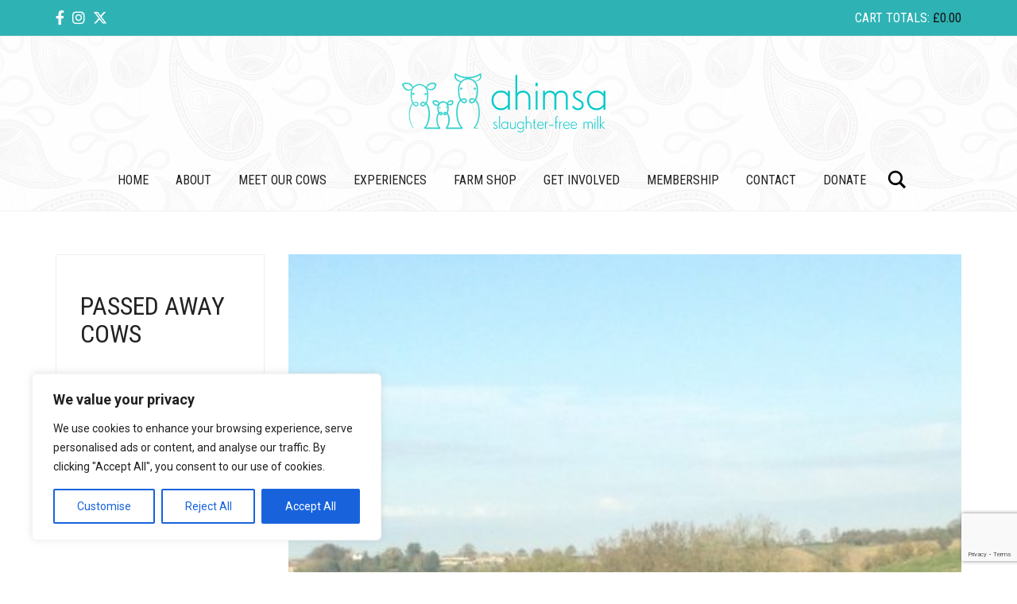

--- FILE ---
content_type: text/html; charset=utf-8
request_url: https://www.google.com/recaptcha/api2/anchor?ar=1&k=6Ld5foEUAAAAACq3m5ecEnDr0ebkkSFM_dg1fh7I&co=aHR0cHM6Ly93d3cuYWhpbXNhbWlsay5vcmc6NDQz&hl=en&v=PoyoqOPhxBO7pBk68S4YbpHZ&size=invisible&anchor-ms=20000&execute-ms=30000&cb=nfajo27neg3y
body_size: 48715
content:
<!DOCTYPE HTML><html dir="ltr" lang="en"><head><meta http-equiv="Content-Type" content="text/html; charset=UTF-8">
<meta http-equiv="X-UA-Compatible" content="IE=edge">
<title>reCAPTCHA</title>
<style type="text/css">
/* cyrillic-ext */
@font-face {
  font-family: 'Roboto';
  font-style: normal;
  font-weight: 400;
  font-stretch: 100%;
  src: url(//fonts.gstatic.com/s/roboto/v48/KFO7CnqEu92Fr1ME7kSn66aGLdTylUAMa3GUBHMdazTgWw.woff2) format('woff2');
  unicode-range: U+0460-052F, U+1C80-1C8A, U+20B4, U+2DE0-2DFF, U+A640-A69F, U+FE2E-FE2F;
}
/* cyrillic */
@font-face {
  font-family: 'Roboto';
  font-style: normal;
  font-weight: 400;
  font-stretch: 100%;
  src: url(//fonts.gstatic.com/s/roboto/v48/KFO7CnqEu92Fr1ME7kSn66aGLdTylUAMa3iUBHMdazTgWw.woff2) format('woff2');
  unicode-range: U+0301, U+0400-045F, U+0490-0491, U+04B0-04B1, U+2116;
}
/* greek-ext */
@font-face {
  font-family: 'Roboto';
  font-style: normal;
  font-weight: 400;
  font-stretch: 100%;
  src: url(//fonts.gstatic.com/s/roboto/v48/KFO7CnqEu92Fr1ME7kSn66aGLdTylUAMa3CUBHMdazTgWw.woff2) format('woff2');
  unicode-range: U+1F00-1FFF;
}
/* greek */
@font-face {
  font-family: 'Roboto';
  font-style: normal;
  font-weight: 400;
  font-stretch: 100%;
  src: url(//fonts.gstatic.com/s/roboto/v48/KFO7CnqEu92Fr1ME7kSn66aGLdTylUAMa3-UBHMdazTgWw.woff2) format('woff2');
  unicode-range: U+0370-0377, U+037A-037F, U+0384-038A, U+038C, U+038E-03A1, U+03A3-03FF;
}
/* math */
@font-face {
  font-family: 'Roboto';
  font-style: normal;
  font-weight: 400;
  font-stretch: 100%;
  src: url(//fonts.gstatic.com/s/roboto/v48/KFO7CnqEu92Fr1ME7kSn66aGLdTylUAMawCUBHMdazTgWw.woff2) format('woff2');
  unicode-range: U+0302-0303, U+0305, U+0307-0308, U+0310, U+0312, U+0315, U+031A, U+0326-0327, U+032C, U+032F-0330, U+0332-0333, U+0338, U+033A, U+0346, U+034D, U+0391-03A1, U+03A3-03A9, U+03B1-03C9, U+03D1, U+03D5-03D6, U+03F0-03F1, U+03F4-03F5, U+2016-2017, U+2034-2038, U+203C, U+2040, U+2043, U+2047, U+2050, U+2057, U+205F, U+2070-2071, U+2074-208E, U+2090-209C, U+20D0-20DC, U+20E1, U+20E5-20EF, U+2100-2112, U+2114-2115, U+2117-2121, U+2123-214F, U+2190, U+2192, U+2194-21AE, U+21B0-21E5, U+21F1-21F2, U+21F4-2211, U+2213-2214, U+2216-22FF, U+2308-230B, U+2310, U+2319, U+231C-2321, U+2336-237A, U+237C, U+2395, U+239B-23B7, U+23D0, U+23DC-23E1, U+2474-2475, U+25AF, U+25B3, U+25B7, U+25BD, U+25C1, U+25CA, U+25CC, U+25FB, U+266D-266F, U+27C0-27FF, U+2900-2AFF, U+2B0E-2B11, U+2B30-2B4C, U+2BFE, U+3030, U+FF5B, U+FF5D, U+1D400-1D7FF, U+1EE00-1EEFF;
}
/* symbols */
@font-face {
  font-family: 'Roboto';
  font-style: normal;
  font-weight: 400;
  font-stretch: 100%;
  src: url(//fonts.gstatic.com/s/roboto/v48/KFO7CnqEu92Fr1ME7kSn66aGLdTylUAMaxKUBHMdazTgWw.woff2) format('woff2');
  unicode-range: U+0001-000C, U+000E-001F, U+007F-009F, U+20DD-20E0, U+20E2-20E4, U+2150-218F, U+2190, U+2192, U+2194-2199, U+21AF, U+21E6-21F0, U+21F3, U+2218-2219, U+2299, U+22C4-22C6, U+2300-243F, U+2440-244A, U+2460-24FF, U+25A0-27BF, U+2800-28FF, U+2921-2922, U+2981, U+29BF, U+29EB, U+2B00-2BFF, U+4DC0-4DFF, U+FFF9-FFFB, U+10140-1018E, U+10190-1019C, U+101A0, U+101D0-101FD, U+102E0-102FB, U+10E60-10E7E, U+1D2C0-1D2D3, U+1D2E0-1D37F, U+1F000-1F0FF, U+1F100-1F1AD, U+1F1E6-1F1FF, U+1F30D-1F30F, U+1F315, U+1F31C, U+1F31E, U+1F320-1F32C, U+1F336, U+1F378, U+1F37D, U+1F382, U+1F393-1F39F, U+1F3A7-1F3A8, U+1F3AC-1F3AF, U+1F3C2, U+1F3C4-1F3C6, U+1F3CA-1F3CE, U+1F3D4-1F3E0, U+1F3ED, U+1F3F1-1F3F3, U+1F3F5-1F3F7, U+1F408, U+1F415, U+1F41F, U+1F426, U+1F43F, U+1F441-1F442, U+1F444, U+1F446-1F449, U+1F44C-1F44E, U+1F453, U+1F46A, U+1F47D, U+1F4A3, U+1F4B0, U+1F4B3, U+1F4B9, U+1F4BB, U+1F4BF, U+1F4C8-1F4CB, U+1F4D6, U+1F4DA, U+1F4DF, U+1F4E3-1F4E6, U+1F4EA-1F4ED, U+1F4F7, U+1F4F9-1F4FB, U+1F4FD-1F4FE, U+1F503, U+1F507-1F50B, U+1F50D, U+1F512-1F513, U+1F53E-1F54A, U+1F54F-1F5FA, U+1F610, U+1F650-1F67F, U+1F687, U+1F68D, U+1F691, U+1F694, U+1F698, U+1F6AD, U+1F6B2, U+1F6B9-1F6BA, U+1F6BC, U+1F6C6-1F6CF, U+1F6D3-1F6D7, U+1F6E0-1F6EA, U+1F6F0-1F6F3, U+1F6F7-1F6FC, U+1F700-1F7FF, U+1F800-1F80B, U+1F810-1F847, U+1F850-1F859, U+1F860-1F887, U+1F890-1F8AD, U+1F8B0-1F8BB, U+1F8C0-1F8C1, U+1F900-1F90B, U+1F93B, U+1F946, U+1F984, U+1F996, U+1F9E9, U+1FA00-1FA6F, U+1FA70-1FA7C, U+1FA80-1FA89, U+1FA8F-1FAC6, U+1FACE-1FADC, U+1FADF-1FAE9, U+1FAF0-1FAF8, U+1FB00-1FBFF;
}
/* vietnamese */
@font-face {
  font-family: 'Roboto';
  font-style: normal;
  font-weight: 400;
  font-stretch: 100%;
  src: url(//fonts.gstatic.com/s/roboto/v48/KFO7CnqEu92Fr1ME7kSn66aGLdTylUAMa3OUBHMdazTgWw.woff2) format('woff2');
  unicode-range: U+0102-0103, U+0110-0111, U+0128-0129, U+0168-0169, U+01A0-01A1, U+01AF-01B0, U+0300-0301, U+0303-0304, U+0308-0309, U+0323, U+0329, U+1EA0-1EF9, U+20AB;
}
/* latin-ext */
@font-face {
  font-family: 'Roboto';
  font-style: normal;
  font-weight: 400;
  font-stretch: 100%;
  src: url(//fonts.gstatic.com/s/roboto/v48/KFO7CnqEu92Fr1ME7kSn66aGLdTylUAMa3KUBHMdazTgWw.woff2) format('woff2');
  unicode-range: U+0100-02BA, U+02BD-02C5, U+02C7-02CC, U+02CE-02D7, U+02DD-02FF, U+0304, U+0308, U+0329, U+1D00-1DBF, U+1E00-1E9F, U+1EF2-1EFF, U+2020, U+20A0-20AB, U+20AD-20C0, U+2113, U+2C60-2C7F, U+A720-A7FF;
}
/* latin */
@font-face {
  font-family: 'Roboto';
  font-style: normal;
  font-weight: 400;
  font-stretch: 100%;
  src: url(//fonts.gstatic.com/s/roboto/v48/KFO7CnqEu92Fr1ME7kSn66aGLdTylUAMa3yUBHMdazQ.woff2) format('woff2');
  unicode-range: U+0000-00FF, U+0131, U+0152-0153, U+02BB-02BC, U+02C6, U+02DA, U+02DC, U+0304, U+0308, U+0329, U+2000-206F, U+20AC, U+2122, U+2191, U+2193, U+2212, U+2215, U+FEFF, U+FFFD;
}
/* cyrillic-ext */
@font-face {
  font-family: 'Roboto';
  font-style: normal;
  font-weight: 500;
  font-stretch: 100%;
  src: url(//fonts.gstatic.com/s/roboto/v48/KFO7CnqEu92Fr1ME7kSn66aGLdTylUAMa3GUBHMdazTgWw.woff2) format('woff2');
  unicode-range: U+0460-052F, U+1C80-1C8A, U+20B4, U+2DE0-2DFF, U+A640-A69F, U+FE2E-FE2F;
}
/* cyrillic */
@font-face {
  font-family: 'Roboto';
  font-style: normal;
  font-weight: 500;
  font-stretch: 100%;
  src: url(//fonts.gstatic.com/s/roboto/v48/KFO7CnqEu92Fr1ME7kSn66aGLdTylUAMa3iUBHMdazTgWw.woff2) format('woff2');
  unicode-range: U+0301, U+0400-045F, U+0490-0491, U+04B0-04B1, U+2116;
}
/* greek-ext */
@font-face {
  font-family: 'Roboto';
  font-style: normal;
  font-weight: 500;
  font-stretch: 100%;
  src: url(//fonts.gstatic.com/s/roboto/v48/KFO7CnqEu92Fr1ME7kSn66aGLdTylUAMa3CUBHMdazTgWw.woff2) format('woff2');
  unicode-range: U+1F00-1FFF;
}
/* greek */
@font-face {
  font-family: 'Roboto';
  font-style: normal;
  font-weight: 500;
  font-stretch: 100%;
  src: url(//fonts.gstatic.com/s/roboto/v48/KFO7CnqEu92Fr1ME7kSn66aGLdTylUAMa3-UBHMdazTgWw.woff2) format('woff2');
  unicode-range: U+0370-0377, U+037A-037F, U+0384-038A, U+038C, U+038E-03A1, U+03A3-03FF;
}
/* math */
@font-face {
  font-family: 'Roboto';
  font-style: normal;
  font-weight: 500;
  font-stretch: 100%;
  src: url(//fonts.gstatic.com/s/roboto/v48/KFO7CnqEu92Fr1ME7kSn66aGLdTylUAMawCUBHMdazTgWw.woff2) format('woff2');
  unicode-range: U+0302-0303, U+0305, U+0307-0308, U+0310, U+0312, U+0315, U+031A, U+0326-0327, U+032C, U+032F-0330, U+0332-0333, U+0338, U+033A, U+0346, U+034D, U+0391-03A1, U+03A3-03A9, U+03B1-03C9, U+03D1, U+03D5-03D6, U+03F0-03F1, U+03F4-03F5, U+2016-2017, U+2034-2038, U+203C, U+2040, U+2043, U+2047, U+2050, U+2057, U+205F, U+2070-2071, U+2074-208E, U+2090-209C, U+20D0-20DC, U+20E1, U+20E5-20EF, U+2100-2112, U+2114-2115, U+2117-2121, U+2123-214F, U+2190, U+2192, U+2194-21AE, U+21B0-21E5, U+21F1-21F2, U+21F4-2211, U+2213-2214, U+2216-22FF, U+2308-230B, U+2310, U+2319, U+231C-2321, U+2336-237A, U+237C, U+2395, U+239B-23B7, U+23D0, U+23DC-23E1, U+2474-2475, U+25AF, U+25B3, U+25B7, U+25BD, U+25C1, U+25CA, U+25CC, U+25FB, U+266D-266F, U+27C0-27FF, U+2900-2AFF, U+2B0E-2B11, U+2B30-2B4C, U+2BFE, U+3030, U+FF5B, U+FF5D, U+1D400-1D7FF, U+1EE00-1EEFF;
}
/* symbols */
@font-face {
  font-family: 'Roboto';
  font-style: normal;
  font-weight: 500;
  font-stretch: 100%;
  src: url(//fonts.gstatic.com/s/roboto/v48/KFO7CnqEu92Fr1ME7kSn66aGLdTylUAMaxKUBHMdazTgWw.woff2) format('woff2');
  unicode-range: U+0001-000C, U+000E-001F, U+007F-009F, U+20DD-20E0, U+20E2-20E4, U+2150-218F, U+2190, U+2192, U+2194-2199, U+21AF, U+21E6-21F0, U+21F3, U+2218-2219, U+2299, U+22C4-22C6, U+2300-243F, U+2440-244A, U+2460-24FF, U+25A0-27BF, U+2800-28FF, U+2921-2922, U+2981, U+29BF, U+29EB, U+2B00-2BFF, U+4DC0-4DFF, U+FFF9-FFFB, U+10140-1018E, U+10190-1019C, U+101A0, U+101D0-101FD, U+102E0-102FB, U+10E60-10E7E, U+1D2C0-1D2D3, U+1D2E0-1D37F, U+1F000-1F0FF, U+1F100-1F1AD, U+1F1E6-1F1FF, U+1F30D-1F30F, U+1F315, U+1F31C, U+1F31E, U+1F320-1F32C, U+1F336, U+1F378, U+1F37D, U+1F382, U+1F393-1F39F, U+1F3A7-1F3A8, U+1F3AC-1F3AF, U+1F3C2, U+1F3C4-1F3C6, U+1F3CA-1F3CE, U+1F3D4-1F3E0, U+1F3ED, U+1F3F1-1F3F3, U+1F3F5-1F3F7, U+1F408, U+1F415, U+1F41F, U+1F426, U+1F43F, U+1F441-1F442, U+1F444, U+1F446-1F449, U+1F44C-1F44E, U+1F453, U+1F46A, U+1F47D, U+1F4A3, U+1F4B0, U+1F4B3, U+1F4B9, U+1F4BB, U+1F4BF, U+1F4C8-1F4CB, U+1F4D6, U+1F4DA, U+1F4DF, U+1F4E3-1F4E6, U+1F4EA-1F4ED, U+1F4F7, U+1F4F9-1F4FB, U+1F4FD-1F4FE, U+1F503, U+1F507-1F50B, U+1F50D, U+1F512-1F513, U+1F53E-1F54A, U+1F54F-1F5FA, U+1F610, U+1F650-1F67F, U+1F687, U+1F68D, U+1F691, U+1F694, U+1F698, U+1F6AD, U+1F6B2, U+1F6B9-1F6BA, U+1F6BC, U+1F6C6-1F6CF, U+1F6D3-1F6D7, U+1F6E0-1F6EA, U+1F6F0-1F6F3, U+1F6F7-1F6FC, U+1F700-1F7FF, U+1F800-1F80B, U+1F810-1F847, U+1F850-1F859, U+1F860-1F887, U+1F890-1F8AD, U+1F8B0-1F8BB, U+1F8C0-1F8C1, U+1F900-1F90B, U+1F93B, U+1F946, U+1F984, U+1F996, U+1F9E9, U+1FA00-1FA6F, U+1FA70-1FA7C, U+1FA80-1FA89, U+1FA8F-1FAC6, U+1FACE-1FADC, U+1FADF-1FAE9, U+1FAF0-1FAF8, U+1FB00-1FBFF;
}
/* vietnamese */
@font-face {
  font-family: 'Roboto';
  font-style: normal;
  font-weight: 500;
  font-stretch: 100%;
  src: url(//fonts.gstatic.com/s/roboto/v48/KFO7CnqEu92Fr1ME7kSn66aGLdTylUAMa3OUBHMdazTgWw.woff2) format('woff2');
  unicode-range: U+0102-0103, U+0110-0111, U+0128-0129, U+0168-0169, U+01A0-01A1, U+01AF-01B0, U+0300-0301, U+0303-0304, U+0308-0309, U+0323, U+0329, U+1EA0-1EF9, U+20AB;
}
/* latin-ext */
@font-face {
  font-family: 'Roboto';
  font-style: normal;
  font-weight: 500;
  font-stretch: 100%;
  src: url(//fonts.gstatic.com/s/roboto/v48/KFO7CnqEu92Fr1ME7kSn66aGLdTylUAMa3KUBHMdazTgWw.woff2) format('woff2');
  unicode-range: U+0100-02BA, U+02BD-02C5, U+02C7-02CC, U+02CE-02D7, U+02DD-02FF, U+0304, U+0308, U+0329, U+1D00-1DBF, U+1E00-1E9F, U+1EF2-1EFF, U+2020, U+20A0-20AB, U+20AD-20C0, U+2113, U+2C60-2C7F, U+A720-A7FF;
}
/* latin */
@font-face {
  font-family: 'Roboto';
  font-style: normal;
  font-weight: 500;
  font-stretch: 100%;
  src: url(//fonts.gstatic.com/s/roboto/v48/KFO7CnqEu92Fr1ME7kSn66aGLdTylUAMa3yUBHMdazQ.woff2) format('woff2');
  unicode-range: U+0000-00FF, U+0131, U+0152-0153, U+02BB-02BC, U+02C6, U+02DA, U+02DC, U+0304, U+0308, U+0329, U+2000-206F, U+20AC, U+2122, U+2191, U+2193, U+2212, U+2215, U+FEFF, U+FFFD;
}
/* cyrillic-ext */
@font-face {
  font-family: 'Roboto';
  font-style: normal;
  font-weight: 900;
  font-stretch: 100%;
  src: url(//fonts.gstatic.com/s/roboto/v48/KFO7CnqEu92Fr1ME7kSn66aGLdTylUAMa3GUBHMdazTgWw.woff2) format('woff2');
  unicode-range: U+0460-052F, U+1C80-1C8A, U+20B4, U+2DE0-2DFF, U+A640-A69F, U+FE2E-FE2F;
}
/* cyrillic */
@font-face {
  font-family: 'Roboto';
  font-style: normal;
  font-weight: 900;
  font-stretch: 100%;
  src: url(//fonts.gstatic.com/s/roboto/v48/KFO7CnqEu92Fr1ME7kSn66aGLdTylUAMa3iUBHMdazTgWw.woff2) format('woff2');
  unicode-range: U+0301, U+0400-045F, U+0490-0491, U+04B0-04B1, U+2116;
}
/* greek-ext */
@font-face {
  font-family: 'Roboto';
  font-style: normal;
  font-weight: 900;
  font-stretch: 100%;
  src: url(//fonts.gstatic.com/s/roboto/v48/KFO7CnqEu92Fr1ME7kSn66aGLdTylUAMa3CUBHMdazTgWw.woff2) format('woff2');
  unicode-range: U+1F00-1FFF;
}
/* greek */
@font-face {
  font-family: 'Roboto';
  font-style: normal;
  font-weight: 900;
  font-stretch: 100%;
  src: url(//fonts.gstatic.com/s/roboto/v48/KFO7CnqEu92Fr1ME7kSn66aGLdTylUAMa3-UBHMdazTgWw.woff2) format('woff2');
  unicode-range: U+0370-0377, U+037A-037F, U+0384-038A, U+038C, U+038E-03A1, U+03A3-03FF;
}
/* math */
@font-face {
  font-family: 'Roboto';
  font-style: normal;
  font-weight: 900;
  font-stretch: 100%;
  src: url(//fonts.gstatic.com/s/roboto/v48/KFO7CnqEu92Fr1ME7kSn66aGLdTylUAMawCUBHMdazTgWw.woff2) format('woff2');
  unicode-range: U+0302-0303, U+0305, U+0307-0308, U+0310, U+0312, U+0315, U+031A, U+0326-0327, U+032C, U+032F-0330, U+0332-0333, U+0338, U+033A, U+0346, U+034D, U+0391-03A1, U+03A3-03A9, U+03B1-03C9, U+03D1, U+03D5-03D6, U+03F0-03F1, U+03F4-03F5, U+2016-2017, U+2034-2038, U+203C, U+2040, U+2043, U+2047, U+2050, U+2057, U+205F, U+2070-2071, U+2074-208E, U+2090-209C, U+20D0-20DC, U+20E1, U+20E5-20EF, U+2100-2112, U+2114-2115, U+2117-2121, U+2123-214F, U+2190, U+2192, U+2194-21AE, U+21B0-21E5, U+21F1-21F2, U+21F4-2211, U+2213-2214, U+2216-22FF, U+2308-230B, U+2310, U+2319, U+231C-2321, U+2336-237A, U+237C, U+2395, U+239B-23B7, U+23D0, U+23DC-23E1, U+2474-2475, U+25AF, U+25B3, U+25B7, U+25BD, U+25C1, U+25CA, U+25CC, U+25FB, U+266D-266F, U+27C0-27FF, U+2900-2AFF, U+2B0E-2B11, U+2B30-2B4C, U+2BFE, U+3030, U+FF5B, U+FF5D, U+1D400-1D7FF, U+1EE00-1EEFF;
}
/* symbols */
@font-face {
  font-family: 'Roboto';
  font-style: normal;
  font-weight: 900;
  font-stretch: 100%;
  src: url(//fonts.gstatic.com/s/roboto/v48/KFO7CnqEu92Fr1ME7kSn66aGLdTylUAMaxKUBHMdazTgWw.woff2) format('woff2');
  unicode-range: U+0001-000C, U+000E-001F, U+007F-009F, U+20DD-20E0, U+20E2-20E4, U+2150-218F, U+2190, U+2192, U+2194-2199, U+21AF, U+21E6-21F0, U+21F3, U+2218-2219, U+2299, U+22C4-22C6, U+2300-243F, U+2440-244A, U+2460-24FF, U+25A0-27BF, U+2800-28FF, U+2921-2922, U+2981, U+29BF, U+29EB, U+2B00-2BFF, U+4DC0-4DFF, U+FFF9-FFFB, U+10140-1018E, U+10190-1019C, U+101A0, U+101D0-101FD, U+102E0-102FB, U+10E60-10E7E, U+1D2C0-1D2D3, U+1D2E0-1D37F, U+1F000-1F0FF, U+1F100-1F1AD, U+1F1E6-1F1FF, U+1F30D-1F30F, U+1F315, U+1F31C, U+1F31E, U+1F320-1F32C, U+1F336, U+1F378, U+1F37D, U+1F382, U+1F393-1F39F, U+1F3A7-1F3A8, U+1F3AC-1F3AF, U+1F3C2, U+1F3C4-1F3C6, U+1F3CA-1F3CE, U+1F3D4-1F3E0, U+1F3ED, U+1F3F1-1F3F3, U+1F3F5-1F3F7, U+1F408, U+1F415, U+1F41F, U+1F426, U+1F43F, U+1F441-1F442, U+1F444, U+1F446-1F449, U+1F44C-1F44E, U+1F453, U+1F46A, U+1F47D, U+1F4A3, U+1F4B0, U+1F4B3, U+1F4B9, U+1F4BB, U+1F4BF, U+1F4C8-1F4CB, U+1F4D6, U+1F4DA, U+1F4DF, U+1F4E3-1F4E6, U+1F4EA-1F4ED, U+1F4F7, U+1F4F9-1F4FB, U+1F4FD-1F4FE, U+1F503, U+1F507-1F50B, U+1F50D, U+1F512-1F513, U+1F53E-1F54A, U+1F54F-1F5FA, U+1F610, U+1F650-1F67F, U+1F687, U+1F68D, U+1F691, U+1F694, U+1F698, U+1F6AD, U+1F6B2, U+1F6B9-1F6BA, U+1F6BC, U+1F6C6-1F6CF, U+1F6D3-1F6D7, U+1F6E0-1F6EA, U+1F6F0-1F6F3, U+1F6F7-1F6FC, U+1F700-1F7FF, U+1F800-1F80B, U+1F810-1F847, U+1F850-1F859, U+1F860-1F887, U+1F890-1F8AD, U+1F8B0-1F8BB, U+1F8C0-1F8C1, U+1F900-1F90B, U+1F93B, U+1F946, U+1F984, U+1F996, U+1F9E9, U+1FA00-1FA6F, U+1FA70-1FA7C, U+1FA80-1FA89, U+1FA8F-1FAC6, U+1FACE-1FADC, U+1FADF-1FAE9, U+1FAF0-1FAF8, U+1FB00-1FBFF;
}
/* vietnamese */
@font-face {
  font-family: 'Roboto';
  font-style: normal;
  font-weight: 900;
  font-stretch: 100%;
  src: url(//fonts.gstatic.com/s/roboto/v48/KFO7CnqEu92Fr1ME7kSn66aGLdTylUAMa3OUBHMdazTgWw.woff2) format('woff2');
  unicode-range: U+0102-0103, U+0110-0111, U+0128-0129, U+0168-0169, U+01A0-01A1, U+01AF-01B0, U+0300-0301, U+0303-0304, U+0308-0309, U+0323, U+0329, U+1EA0-1EF9, U+20AB;
}
/* latin-ext */
@font-face {
  font-family: 'Roboto';
  font-style: normal;
  font-weight: 900;
  font-stretch: 100%;
  src: url(//fonts.gstatic.com/s/roboto/v48/KFO7CnqEu92Fr1ME7kSn66aGLdTylUAMa3KUBHMdazTgWw.woff2) format('woff2');
  unicode-range: U+0100-02BA, U+02BD-02C5, U+02C7-02CC, U+02CE-02D7, U+02DD-02FF, U+0304, U+0308, U+0329, U+1D00-1DBF, U+1E00-1E9F, U+1EF2-1EFF, U+2020, U+20A0-20AB, U+20AD-20C0, U+2113, U+2C60-2C7F, U+A720-A7FF;
}
/* latin */
@font-face {
  font-family: 'Roboto';
  font-style: normal;
  font-weight: 900;
  font-stretch: 100%;
  src: url(//fonts.gstatic.com/s/roboto/v48/KFO7CnqEu92Fr1ME7kSn66aGLdTylUAMa3yUBHMdazQ.woff2) format('woff2');
  unicode-range: U+0000-00FF, U+0131, U+0152-0153, U+02BB-02BC, U+02C6, U+02DA, U+02DC, U+0304, U+0308, U+0329, U+2000-206F, U+20AC, U+2122, U+2191, U+2193, U+2212, U+2215, U+FEFF, U+FFFD;
}

</style>
<link rel="stylesheet" type="text/css" href="https://www.gstatic.com/recaptcha/releases/PoyoqOPhxBO7pBk68S4YbpHZ/styles__ltr.css">
<script nonce="S8MUdnG-5-E-21uSR4X1vQ" type="text/javascript">window['__recaptcha_api'] = 'https://www.google.com/recaptcha/api2/';</script>
<script type="text/javascript" src="https://www.gstatic.com/recaptcha/releases/PoyoqOPhxBO7pBk68S4YbpHZ/recaptcha__en.js" nonce="S8MUdnG-5-E-21uSR4X1vQ">
      
    </script></head>
<body><div id="rc-anchor-alert" class="rc-anchor-alert"></div>
<input type="hidden" id="recaptcha-token" value="[base64]">
<script type="text/javascript" nonce="S8MUdnG-5-E-21uSR4X1vQ">
      recaptcha.anchor.Main.init("[\x22ainput\x22,[\x22bgdata\x22,\x22\x22,\[base64]/[base64]/UltIKytdPWE6KGE8MjA0OD9SW0grK109YT4+NnwxOTI6KChhJjY0NTEyKT09NTUyOTYmJnErMTxoLmxlbmd0aCYmKGguY2hhckNvZGVBdChxKzEpJjY0NTEyKT09NTYzMjA/[base64]/MjU1OlI/[base64]/[base64]/[base64]/[base64]/[base64]/[base64]/[base64]/[base64]/[base64]/[base64]\x22,\[base64]\x22,\x22JMKcWhbDh8OEwoNTw6g1EsOZFwzDghPCrCAyw60ew5TDu8Kcw63CsWIRHWBuUMOHIMO/K8Obw6TDhSluwovCmMO/UQ8jdcO0QMOYwpbDg8OSLBfDi8Kyw4Qww6IuWyjDisK0fQ/CqHxQw47CuMK+bcKpwrLCt18Qw63DtcKGCsO6PMOYwpAVKnnCkxk1d0hkwo7CrSQWMMKAw4LCuDjDkMOXwqE0Dw3CkWHCm8O3wphKElRUwpkgQUPCtg/CvsOdeTsQwoDDsAgtZ2UYeXMsWxzDlhV9w5ECw6RdIcKjw4ZofMOjXMK9woRcw6o3cyxMw7zDvnxgw5V5OsOpw4UywrfDjU7CsxEEZ8O+w6RmwqJBbcK5wr/DmwvDnRTDg8Kow5vDrXZFaShMwo7DqQc7w4rCpQnCimrChFMtwqtkZcKCw7shwoNUw58qAsKpw6/[base64]/bjnDuGbDkcKOQh/[base64]/[base64]/w5E9w5oIwq/CusO5A3nCtWnDhjnCtTPDvcKVwpLCm8OwbsOIdcONZk5tw6N8w4bCh1DDnMOZBMOKw7dOw4PDpDhxOR3DsCvCvAVWwrDDjzkqHzrDisKkThxEw7hJR8KMGmvCvgVkN8OPw6l7w5bDtcKRaA/DmcKUwpJpAsOgeE7DsSY2woBVw6tfFWUOwqTDgMOzw7E+HGtQACHCh8KFEcKrTMO3w7h1OwQrwpIRw73ClRwHw4LDlsKVFcO+DsKOGsKpbFTCsEJXdynDisK7wrVHMsODw7TDhMKXVH3CrzbDh8O8B8KJwp8Lw4LDvcO/wqDDncOVZMOpw5/CiVlIe8O5wrnCscOuKV/DiEEMJsOHY39yw6bDkcOmZXDDnGkpDMOxwohIYkNzYRzDvcKSw5d3eMO8F3/CuwjDqsKQw55wwrQCwrHDjXfDk2kZwrfChMKDw7lrPcK8D8ODMwPCgMKgFEo8wqhOB3oaakrDmMKgwqx7XGRsJ8KcwrXConjDvMK7w458w7ptwqzDr8KiIkATSMKyH1DClgfDqsOmw55GGFTCmsKmZHzDjcK+w6Y0w4VXwo1EHFPCqsKRAsKlb8KKSW51wp/Dhm1TcDjCnlROBsKGK09pwpLCssKcN1HDocKmMsK+w4HCmMOoF8Omwo1uw5XDu8KSBcO0w7jCqsKMXMK9KXTCgT/CsVAhDsKGwrvDrMOMw5tmw6pPBMK6w65LAizDlCxIH8OAAsKwDhkVwqBfRcOaasKLwrzDgsKzwrFPRAXDqcOJwqzCij3DsTDDmcO6SsO8wrPCjmjDvVXDmVzDiVsWwo07csKpw5TCnMOww5kCwq/DvsO9YS1zw7tQXMOhZTt0woYiwrvColtdLGjCiTXCp8KOw6pYZMO1wpwuw5kFw4fDnMKzP39EwpDCjW0IasKtOsKnb8OOwprCmUxeYMK4woDCrcOxAGxzw6TDt8KUwrVOasOXw6HClTo+f0DCuA/DicOmwo0DwozClsOFwrDDghnDvFzCuADDlcKawqpFw7h0XcKVwqgZQSIsVcKHJ2tOPMKkwpBRw4bCog7DoXrDk2rCk8KowpDCpX/[base64]/Dvg3Dm8O8w7zCuAZ9wo9kwpNNwp5ew4Y8A8OQKkbDuGvChMOEDG7Cn8KLwovCmMOwLStaw5DDiThnYxHDu07Dj3QJwqtHwobDs8OwLwpswrUjW8KiGz/DrHBsV8K1woPDnAHCkcKWwq8UcQfCoHRnO17ClWQSw6vCtUtIw7jCpcKlZ2jCs8OTw5fDnBdCJGcSw6xRGEXCkUIlwqLDr8KRwrDDrC/[base64]/[base64]/DrVwkTSDCiMKXBm7CrWcNw6xQAsO8VcKnw7/Dh8OTwql7wrvCuQTCn8KEw4jCv0Ybwq/[base64]/DrcOfwr/CjcO1ZDddwojCi8OUU8Obw6XDnQ7CiV3Cm8KTw4nDnMKJKULDjDnCml7DlMKJQcOUOHpuQ3cvwqjCiA96w4DDvMOkYsOpw7fDuUl6w4RUc8K6wqATPDxXBi/CpFnDimhFecOJw6VRZsOyw50OWy3ConUtw6zCvMKJKsKlCMKOJsK2wr/DnMK7w4hNwp9tVcOwdhDDgkNsw53DkjDDohQ1w4EGB8OgwpJhwrTDhMOkwq5bYBYXw6DCnMOAcFHCisKJW8Obw48/[base64]/DhQHCm8OOw64zw7sSw7EhQQnCmTzCt8KCw7RcwqAlcig1w44cM8OuTMOwQsORwq5uw5LDjCw7w7bDlsKBRwLCn8O3w6Eswo7CisK8F8OsYkXChg3DjTvCpyHClkPDj1Zxwpxwwq/[base64]/BsOHTToIAQJFw4sUfsK8wqDDlj1afWtwFcO8wo0pwoUWwpHCmMKOw406WsOLMcO9GjPDiMO8w51mQsKOKAVvd8OTMDTDjCUQw6wpN8OsQsOvwpFMVzASWMOIGQ/[base64]/[base64]/I8Kpwp8vw4/CucKjw6ZMAB3CkcOVw4bCsSJUEwoPwobChlcYw77DsV/CrsKswqMvJgTCpsOlfQHDu8OAek/CkVTCvlVxN8KJw6TDv8KNwqlzNMKCecK5wpADw57Cq0l3acOHfsOJaDtswqbDk04XwpIbGcODRcOOEhLDrWI+TsOowrPCvGnDucO1WcO8X10PEEQqw6VxOiTDizgtw7rDvz/DgEdRSCbDrCbDrMO/[base64]/[base64]/ComdPcSrCusOpw65GLMOoO8O1w5Fgw6A/w5Y4Lk8twoDCiMKmw7TCpWxUw4PDlXUHagZkB8KIwoDCjj/Chw0ewojDljAPX3okBMOnE1HCq8KfwpzDlsKCZ0XCogNtFsKMw5sAX3jCl8O8wplbBGQxJsObw7bDhAzDkcOHw6QRYxzDhV1Ow48LwoliGsK0GivDtQHDr8O/wo0Rw7h7IUrDucKgb0TDr8OGw5nDj8KoQSE+BsKowrPClXssLWAHwqMsWXPDiHnCrR19bsK/w6Zdw5fCpX/DgQbCvh3DtXrCiSXDg8OhVsOWRx4Zw5InAC5pw6AAw4wgCcKHYScCbQUDJTQPwqjCqmrDkRzCkMOdw7x/wromw7LDpsKUw4Z2FMOBwoHDvMOpCyTChDTDvsKTwrsuwoAOw4UtImXCrD5Zw4pNQjPCkcKsFMOvWWLClj4xPcOxwq86aHoFHcOcw5PChiY/w5bDiMOcwojDoMOFEFhATcKTw7/[base64]/DpS3DqTU/e8KzF8KnQD3DnsOaBV0Cw6LCnj7CjHwtwq/DocK2w7IMw67ChsOgPMOJMcK6NcKFwo0VKH3CrDV5IV3CpsKjKQYEXcOAwrYzw5JmR8Oewp4Uw4MNw6QQQMOeJcO/w59rcHVmw7Z9w4LChMOpasKgczPCtcKXw6lhw7XCjsKHAsOIwpDCucOAwq96w7vCncO+HFPDk2wqwqbDpcOsUVdOe8OrLkvDjcKgwqdZw6XDiMO9wqkVwr/DiUdcw7BNwrU+wq0MXT/CkGHCjGPCiXDCocOzQnfCnUJhYcKOUhLCjMO0w6wIJD1Le3tzLcOXwrrCkcO3MWrDhzQTUFUyYVrClQZSUgQUbyUqWcKtGmPDp8K0c8K3wrLCisO+d2U4aTvCjsOcWMO+w7XDq0vDr0PDucOhwq/Ckz0JHcKYwrvCly7CmnXDuMOpwpbDgsOhUkZpbi/DtAINczxZJsOEwrHCqG9uaEhmdCDCv8OOa8OoYsKFPsKNCcOWwppCHiDDjcOqI1vCocKVw58KOsOEw4pGw6vCjW9Pwo/DpFQGO8OvbcOKWcOLRwbCnn7DpgZpwq/DpiHCl14rRFfDq8KwaMKTcBnDmUp4GsKwwpdnDAbCtC9bw7dDw6HCnsOXwqV3XEDCuh7CuQYKw4bDjBMtwpXDmktQwq/[base64]/CgsOcBcKKwqp3RSQIEMO5wpwHw5rCrMOAwoxkPMK4G8OgG03DosKSw4LDmwnCvsKYdcO1YcOYPkdUWR8NwpZ1w4Ruw6zDpzDDswckKMKjcSrDj1MSVcOMw4jCtmB2wonCpxd9RWLCgW/[base64]/DvFMaYsOnwrnCjkNrGlItwpfCkyt5w4ZsVGLDpBTCvn8ff8K8w6TDqcKMw49rLFnDgsOPwqTDlsOLHcOSZsODSsKjw6rCkWzCvyLDjcOJS8KZOg/[base64]/Cp8KAGX/CgjBCw57CqXnCtXrDlsO0w7k4YMKnb8KwHH3CsRAaw6/CkMOlwr9nw4DCicK0wofDlm06KsKKwprCtcKqw7VDSMOje1HCm8OjIQzDlsKSV8KWUUE6dHBYw4wQfGpWYsOkYsO1w5bDtMKXw5QtfMKTacKQFjkAKsKmwo/DsXnDkQLCqX/CoilMEMKHJcOyw7hiwo4/wpFwZnrCgsKhdDnCmcKqbsO9wplMw6U/[base64]/DsAVQw7HCrC5cw4Y6ZcKkwqopPcKww4UnQSQ1w5bDunZvAGghT8Kew6pOSAUsO8KZeTbDgMKbOmjCt8KJOsOpPULDq8K2w6RAN8Kyw4ZIw53DhVxnw5DCuVvDrmfCoMKbw7/CqBV/AMOiw4xXVzHCh8OrLE8Cw5QcK8KFVnlAasOiwo9FRsKyw43Dqk7CqMK8wqQUw7t0AcObw4g+UEA9ZTN0w6YfRSbDvH8hw5bDksKDdD9yd8K3W8O9DVdRw7fCgnRiFw93J8OWwpLDjBsCwpRVw4JgImbDgFjCi8K1MMKvw57Dv8OCwoLCn8OrGwPDsMKRYi/Cn8OBwpVYwpbDvsOkwoRiYsOXwp5Swp0zwprDtF0nw7MsZsOVwoYXEsO3w73Dq8Oyw583w6LDtMOnXcOew6dZwrjDvwcNJcO/w4Y3wr7CmFXCrzrDmDshw6hXZy/DiXzCsAVNwozDpsKVNQ9Sw5gZdV/Co8Kyw5/CkTDCuyHDjD/DrcOtwp8VwqMZw6HClCvCvMKAeMOAw4c2PC5IwqVEw6MMa3AIeMKaw5QBwqrDhixkwoXCmznDgUvCvWF/w5XCv8K6w6/Cig4/woRqw6luF8Obw73Cg8OAwoLCicKhcGE3wrzCssOqSjbDl8Opw7YMw7zDhsODw6RgS2PDpcKnBgnCiMKuwr5HUhBbw4dCFsOBw7LCr8OWD2Y6wrEfWMOkw6B1JTwdw7BJVBDDicKFaFLChEcGLsO3wqzCgMKgwp/DjMOVwr5rw5/Dg8OrwrByw5/CosOew5vCu8KyaBYFwpvCl8Kgw7bCmhI3OVoyw5nCk8KJEk/DmyLDuMOYalHCm8OxWsKcwqvDlcOZw6zCnMK3wqcgw5U/wqwDw4rDuFDDikzCt0vCrsKPw6PDqQZDwoR7bcKjCMKaNcOOwr3CqMO6VcKUwqEoEEoqesKmF8OwwqkewqdPe8Onw6AEaTB9w5BzfcKxwrc2w4PDsWpJWTfDtsOHwpTCu8OdJT7CtcOpwo8swrAKw6RQFcOTQUtwD8OuasKsBcO1aTbDoHIzw6/DtFtew45Tw6tYw5TClhcWbMOyw4fDvWwmwoLCm0LCqsOhD13DvcOLD2pHZGFWCsKgwqnDi0LDusONw7HDsSLDt8Owb3DDnyh8w75Rw5JXw5/CicKOwqhXP8OQQ0rChD3CpT7CoDLDv0UdwpjDn8KZJAwQw7wvR8OzwpYiWMO0RlVAaMO1McO5SsOzwrjCrGfCrxIeCsOsfzTCvMKDw5zDj0Fmwq4nFcKlDsKaw7/CnBhqw77Cv2l6wqrCuMKcw7DDk8O5wq/CoU7Djw5/w6rCjEvCk8KVPGA5w6/Dr8KzDlXCscODw7VIB17DvFfDo8KkwobCqEx9wqXCrUHDucOjwo5XwpUFw7TDgU8tFsKjw7DDjmcnS8O8aMKuBz3DosKpVBzDn8KHw7EXwroXMDnCusK8wrUPZMK8wrgfVcKQeMOubcK1fyAMwowCwod3wobDkVvDkUzCp8OnwpnDssK0FsK/wrLCiBvCj8KbR8OFdxIsMxRHCcOAw5jDnxstw4TDnAnCrQnCmhxcwrXDtcKBw6VMb20Nw7jDiVnDisK8flojw6tEQ8KMw7kqwqpOw5jDkXzDs01fw5A6wrkQw5PDhsOGwrPDkcORw6Z6asOXw5PDgXzDqcOBSG7DoV/Cr8OFMT3CksK7SkPCncO/[base64]/DjSVJwoVrwp7DojrCj3tEwpzDjcKXwqTCmk4lw4VnT8KpbMOswr5fTsKwCUMnw7vDmgDDiMKmwqEnN8K2DjYjwoMpwr9QJD3DuQ4nw5M7w5ETw5TCpC3Cm1VIwpPDrD4kL3TCmS1IwqXCiFTDvDzDi8KDfUIfw6HCuAbDiTHDocKTw7nCl8Krw6duwph/LT3Dr3g5w4DCp8KhLMK3wq/CuMKFwqoUHcOkRsKkwqRqw5UmWTsRQBvDtsO6w4vDmynCs3/[base64]/[base64]/fF9kw4rCmcOTwp8Gw7HCr0jDvS/DlGM2w7fDrMKBw6HDp8Kdw6vCgg4NwrIqbsK3OjXCvDjDu29bwoEtLl4dFsOuwrJIA00jYH/Ciy/CqcKOAsK2WkjClzgVw7FKw7nCnFIQw5cTZETChsKZwq9twqHCocO+QH42wqDDl8Kpw5h0E8O+w7x+w5/[base64]/DgMO2a8O0wrbCnsK7w6LCj0hswpPClsKuMGvCmsKJw7ltCsK4FjcWG8KRXcKqw7rDnkIUFcOuRsONw4XCpDvCgcOvfcONfxzCuMKnPMK5w6MDGAQVbcOZH8O2w6PCpcKPwrJpUMKFVcOYw45nw4vDq8K4T2/DoRMIwohML1xHw6DDnB7Ds8KSeHZTw5YwT3HCmMOAwojCrsKowqzCncO7w7PDuAYQwq/DkkLCvcKzwpFCQRXCgMOhwpzCucKuwrN2worCrzx5V3jDqj7CiHcQR1DDowQBwqHCgy4JBMO/XkITJcKawonDksKdwrLDgkI5UsK8DsKvYMOxw7UUAsKvKMKCwqLDlmTCqcOzwotZw4XCpD8fK1vCiMOWwo9fGH0nwoRxw7V6Q8KWw4XDg28Tw78TNwzDusO8w7FPw5PDhMKKQsKidXJKNz0ne8O8wrrCpMK6aSVkw4Y/w57DscOiw4sPw6nDtj4Qw4jCkCPCn2XCkMK+wp8mwpTCu8Omw6gpw6vDkcOBw7bDu8OSY8OLJ3nDtxR2wofCocKZw5Y8wp/[base64]/DhMKPwrpdfMO1w6fDkcOjw6wdaTHDsFQdJHsDw6ocw4Njwq/Cl1vDq0RGTTTDjsKaDGnCkHDDmMOrCkbCjsODw5TDusK+IGAtKXRefcKew4AHWT/CnmwOw4/CnXgLwpUJwqTCs8KmG8O9w5/DlsKdAmzCjMOaBsKXwrNEw7nChsKBTmXDlHoSw63Do3EuVMKPcEFVw6jCm8Kow7/[base64]/CvcKnMcK9fzInX3bDssKDw5kkKMOdw4jDj2bClcOmwoHCjsKSw4DDncKRw5DDtsKKwqEXw4xtwpvCjsKnQXvDlsK6LCtkw7kUHDItw7bCnGLDj3zClMOew68eGWHCtRM1w4/CkEfCp8OzZcKBVMKTVQbCscKICH/DqHoVc8OuWMO/w6xiw50FCHJiwo1Pwqw4QcOpTMO6w41UScKuw43CncKLGyVmw5Z1w4HDpg15w7TDv8O3IxPDsMOFw5l6B8KuCsK5wqDClsOLEMOQFjoMwqVrKMO3bcKlw4/DiAV4wo1yGDpnwpjDrMKGD8OPwp8Fw7/CuMOYwqnCvgpqGsKVW8OXABzCvlvCqMKSwrPDosKmwqnDs8OfH3xowqdmRgR+QsOrVH/[base64]/w7JONzTCoCzCojBFw68tX0/CkVDCscKbw49tBVo3w6zCvcKzw4zCocKvFzsgw7wQw4V9MjgSS8K/WAXDlcOVwqzCv8OZwo/CkcOAwp7ChmjCicOoKwTCmw4vGGFnwqnDpcOgAsK3FsK2PG/[base64]/Cn8K1woBpJUvCn2Vlwqlsw6AIKMOOM8O6wpUBwoIOw6t/wqh3VWjDginCgy7Dglomw47DrsKuHcOQw4/CmcK/woXDqcKJwqjCtsKpw6LDn8O3EXNyUUh/[base64]/w4t0wrVEagcEasKGw7wvcMO0w4LCp8OSw7chbTPCn8OlVMOrwq/DklfDizIlwpA+wrIwwrc/MMOPQMK8w60pQGDDjGTCpXPCu8OvWyE9WjEYw5XDjkNkDcKmwp9dwrA8wp/DiFrDgMOzMMOZHcKLJcO7wqYiwptYVWUFAkN4wpEOw4cew6UacRzDisKLXMOmw4lXwq7CpsKjwqnCmnlKwr7CrcO5PsKMwqnCncKpBnnCiQPDhcKawq/DoMKkXsOlGDrCn8O+wpzDuizCmMOoPzLCvMKOfmk1w6wuw4vDr3fDu0rDjMKuw5g8GF7DlH/CosKkJMO4d8OsacO/[base64]/Dqy7CpsK7w6cCw57CkR5JYGfDgcOkUMKmw7Vse1rCrcKULTtZwqM4OCI4C0UUw5/CjMK/wo5tw5vDhsOFMcKVX8KQNA3CjMK3LsOoRMO/[base64]/[base64]/DuMOWwqBZw6HCi8OewpRvwqhFwosAwpYHw5vDscKLfjbDmD7Cuw7DkMOLPsOLHMKAFMOqQsO0I8OdHih/RA/CoMKFM8O7wqspEgc0JcOBwqNFP8ONHMOcVMKZworDjsOowrs+Z8KOPynCriDDlmjCsGzCiBFewoMiV3ANdMKpw7nDoXnDt3FVw7PCrhrDs8OkT8ODwrRWwoHDocOAwr8SwrnCjcKZw6NGw7BKwoPDl8OCw6PCvz/DlT7ChsOkfxzCqsKCLMOMwqLCuhLDrcOXw4xfV8KHw6kvIcOsWcKHwqQwA8KAw7fDlcOaVhTDq2jDs3ZuwrISe25lEzbDnFHCn8OSKw9Bw5USwrl5w5vDgcK9w7EuCMKAw5JZwqAGwp/CkzrDiVHCisKUw5XDsX3CgMOlw5TChy/Cg8Oha8KYKibCsSvCklXDhMKSNVZvwojDq8Oow4paVCtqwpbDs1/DvMK5fh7CpsOZw73CmsOEwrbCgcKVwrM9wo3CmW/[base64]/CvsO9B2IVemLCgyzCkcO2w6zDqivDqntiw5xXcBgnP29RbsK4w6vDt0zChyfDjsKFw6I6w5grwps2a8K/X8Ovw6t9G244SmvDkEoxYcOSwrV9wr/Dt8OmT8K2wrPCpcONw53CisKrfcKPwrpmD8OewqHCqsOGwobDmMOfw682KcKIXcOgw6rDqcOMw5x7wr3DjcOzVykiETpmw61ZYVc/w5M9w50kREXCnMKCw5pCwoxFABDDgMOHUSDCuQMIwpzCmMKlfmvCp3kXwoXDgMO6w4nDvMKkwrk0wqprBWIJIcOew4/DhE7DjGZSZ3DDl8KuXMKBwpLDq8O/wrfClcK9w4rDiixdwoMFGcKnFMOLw7zCq14Hwrs/[base64]/DjsOgwpvDohPDm0hGE8KJwovDsMO9w75iwoIiw6PCg0PDuDFsGMOiwo3CkcOMACJiUMKaw7hPwqbDnHbCusOjYE0QwpAawpVla8KiFAMeT8OiV8O9w5PCoQJmwpVnwqbDnEJDw598w4nDkMOuccKtw4vCtyNAw5NjDxwcw7XDj8KJw6nDuMKnfW/CuX7Cg8K/OzMQY3DDlcK6HsOadg9zZ1lwO1XDgMO/IGMBLFxcwqbDhgLDscK7w4dCw6fCjxg7wrUgw59ZcUvDgsOMJsO1wqfCnMKid8OdWsOxFj9gOidfBG8KwrTCtzXCohwqZQfDvsK6YmPDs8K4P1rCrFF/[base64]/DpcOgGHNVDcKgZVnCrcKhw5jDg0Iow4zCucOZRykDwpIeEsKTYcOHGjPCnsK4woE9CWLDnMOJKcKlw5g9wpDDgQjCuhPDjz5Rw6Abwr3DlMOxwrIHIGrCi8ORwonDuAtUw6XDuMKII8Ktw7DDnz/[base64]/DusK6JMOSEz/DkcKQIQRMUm7CnFYPw5YLwrnDsMOBb8KAZMKXw41zwqUzLk1VOyrDg8K+wqjCt8KjHlseCsKIPSIGwppWNSwiKsKWXMKUOzbCmGPCkT9Fw67CsDTDll/Cu14uwp5wWTIBUcK8UsKiFihZIxtwHcOnw6nDnDXDj8OSw5TDvljCksKZwrIaAH7Ck8KaC8KafHJpw5x9wpTCuMKpwrPCqcKsw5NOU8OKw5MlbcO8P3Y4WEzClWTCqRrDgsKtwp/ChsKbwqfCihp/GsOJYjPDh8KkwpMuP0/CmG3CpQDDo8KUwovDj8Oww7B+L0rCvCvCgFFvD8KDw7rDuXbClj3Cuj5jR8Otw6lzJTdVOsKmwrVPw6DCpsOhwoZowpLDoHozwrDDsk/CpMOrwpcPax/CrTXDrFnCkhfDucOWwqBRwrTCoH56KMKUZR3CijdrHyLCnQbDu8O2w4HCmMONwrjDiBLChFEwXcOjwojCksO1Z8K/w5xiwpTDvMKUwqdRwrU5w6pWGsO8wrFJK8Oowq8Iw5N7VMKpw6dLw4TCi051wr7CpMKyTVbDqiNoZEXCh8OhY8OKw7fCsMO1wpNBXkfCp8OPw43CucO/JsKccAfChkljw5Bmw5rCiMOMwp/CgMKJBsKfw4ZXw6MFwoDDvcKDbVQ+G25LwrYtwqQLwqzDusOfw5/DjF3DqEzCqcOKDy/CpsOTXMOHIsODc8KCdDXCocOhwo0+w4bCum5rAi7CvcKNw6dyaMOAZUfCjEHDoXNvw4JJRBcQwpFwbsKVP2vCsTTCq8OEw5Jww58Sw6nCuWvDl8KWwrx9wopswqhBwoEURgLCssK7wpg3K8KzXMOswqtyciRWHjQNXMKCw5Aew6vDg0s2wp/DrEFdXsKjIcOpUsKSe8Kbw4B5O8Obw6A9wq/DoQBFwo4sOcOswo8qC2NZwoQVD2vDrEZJwp5jDcOzw7bDrsKyE21+wrNwERvCgi7DscKGw7oxwqR4w7/DvFvCnsOgwpHDp8OlUzAtw5HCnGLCkcOkDirDrsOfGsKuw5jCiGXCgMKGAcOLFzzDgV51wr7DuMKnZsO6wp/CmcOJw7HDtBUPw6DCiQIVwrtYwqZLwonDvsOILH/CsmdmRgsCaCB/[base64]/DhmzCqMObFBVTcMKCTCJuwpU0wr3CucO7C8KTKcO5FAp4wpPCjnwgPMKNw7rCvMKFI8KWw5XDksKJSmtECMO/AMOQwo/ChHXDqcKBbW/CvsOKSyLDnMOFWyNvwqtEwqQFwrnCk0rCq8O1w5ExYMO/McOWLMKzeMOuZMO0Z8K5TcKcwoobw4gWwpcEw4R0ZcKRO2nChsKBTAYGQxMIOcOMf8KKD8K2wp1kXGLCp3bDqgDDn8O+w5gncjTCosKNwoDCkMOyw4/[base64]/[base64]/ecOow6jDrXvCnDLDqXBlLMKpw4PCh8Knw77DnMKncMOhwrvDomsZJjDClAnDux1FIcKPw5/[base64]/DusOHCFwLwqrCosO3wqo5w4rCvyHDs8KZTyLDrEhzwr7Dl8KZw65pwoB0IMKXPE8sAUB3C8K9RMKhwoNrdB3CmcOaInrCp8OuwpXDrMKpw5cAQ8KYdcKwFsObNxchw4koTTrCsMKswps+w705PlMSwq3CpA/DqsOUw5JGwrV3SsOaK8KKwrwMw5sTwrDDmRbDo8K0Mz9nwo7DsDHCtmrChHnDp0/[base64]/w4HDqsOzwpxhw67Co8K0CsOsIW9JXsK4CQxXRlnCucK8wocxwqLCql/[base64]/CgsOHEsKuTMOkUcOhOMOgwo53w5jCujXCsWtVMG3CssKmTlnDqg4cWkTDrlECwoU+IcKNcGLChgRlwocpwoDCpjXDoMO7wrJSwqwyw5IlRSvDrcOmwolFH2hQwofCoxzCvMO4BsOHVMOTwrzCoilUGD1nWxHCqlLDmADDim/DpxYZZwkzRMKKHDDCmEXDlHXDnMKOwoTDs8O/O8KNwoY6BMOIKMO/[base64]/CpgnDtMOsdknDpzV4w6bDgMOjw5BpFHjDqMKsw6Vuwr4jWyPCgWkpw7DCi1Jdwo8Yw4jDoxnDtMKaIj0jwpVnwpdvRcKXw5lhw4vDs8KOUBEtQXgpbhMqNRrDtcOTJl9pw7/DisOUw6vDtMOtw4p8w6nCj8Oww5zDu8OcEyRZw6NrCsOtw6/[base64]/wo8UNlggbU3DgsOQwoBlS8OoCypIIMKjVm5nwpoKwr/DpDpcfEbDowDChcKhJMKqwp/[base64]/[base64]/CrsKZwp0+M24aw4bCmsO8w7J1w7LCu8KGw5ADasOsGnLDqglcSSjDpy3DusKlwr5Uw6RjJClgw4PCkRx+B1ZfasOuw4bDlgvDhcOPB8KeKhh1JEjCjkXCiMOKw4PCmC/CqcKRD8Oqw58Nw6fDuMO4w4hDCcOXG8O9w7DCtgAxPiPDs33CuXXDucOMYcK1HHQ+w7QveUjCpMKAK8Kuw5AqwqNSw6gawqTDjcKCwpPDvVcCNn/DhsOYw6/Ds8OawpTDqS16w4pww4XDvVLDmsOAc8KRw4LDm8KMfMOqUWUVM8OywrTDvgDDi8OZHcKowopxwpVJw6XDvcOVw4nDjl7Cg8K9McKvwq7DvsKKM8K7w40Aw5k8w6pBB8KswodKwrIJbFLDsFvDu8OcW8Oqw5jDqGvCpwlHVnfDoMOhw6/DmMO2w7LCg8O+w4HDtX/CoHQxwoJsw4vDq8O2wpvDl8ONw47Cq1zDpsOZE2o6ZCdfw4DDgRvDtsKqWsOcDMOFw4zCsMOoScO5w6nCig3Dj8OBbsOoJk/Dkl0Swotywp91c8O0w73CmxIaw5ZINXQxwqvCrjbCiMKfdMOQwr/DljQIDTrDqRJjVGTDmk1Ew6YqTsO7wo1qf8K9wpcUwrBgKsK0G8O1w6DDu8KIwo9XIXXCk1zCs24/fXgiw6Y+w5vCqsOLw75tNsOaw5XCmV7CsWzClAbChMKRwqFxw7PDrMOqR8O6Q8KMwps0wrkmFhHDqcO6wrrCk8ORLGrDq8KMwq7DpBA/w49Gw5B9w5EMF34SwpjDnsKff395wp5sKC9gB8OQTcO1w61LKWXDnMK/cUDCsjsgB8Ouf1rCm8OSW8KBYD5nYF/DvMK/Y1dAw7TCnzvCmsO+Ol/[base64]/[base64]/ClCReBsO5B8OqwoBmw4dUw79Mw6TDkwAYwo9ubWZ/DcK3YsO6w5vCtE5PBMKdCHV2eX9TLkI9w6jCncOsw79AwrEWQQ0xGsO2w5dNwqwKwrjCplp7w6rCmD4QwqzCvWsWI1BrVCZfPwpIw71uUcK1SsKHMzzDmkXCgcKAw7k3dhPDkRlHwrHCl8K8wpTDl8Krw4TDkcO5w6YDw6/CiW/ChMK0aMO7woZww5Jmwrh1AMOzFkfDt08pw5rCr8OgY2XCiSBfwpYrEMKmw4PDrE3Ds8K6QlXCucKJf3HCncKyPDLDmjvDt257ZcKyw5N9w5zDihjDsMK+wq7Dl8ObcMOtwrU1w5zCtcO3w4V6w4LChcOwNcOkw5NNe8OmfF1iw5PCtsO+wpIDCybDrB/CtHE9ch1Sw6/CvsOswpnCkcK1VcKVw4DDvB9lPsKYwqhbwp7CrsKIPlXChsKxw7XCiQkyw6zDgGlDwod/BcO4w7ovKsO9T8KIDsKMIcKOw6/CkR/Cv8OHT3I3MELCrcOaVMK3TWIzWEM8w5BYw7UydMO+w5AZRBVlYMOkfMOMw7/DggTCnsO1wpXDpAHDtx3Do8KUCMOswpIQB8OfAcOpWkvClMKTwq3DhzMGwqjDpMOYAiXDtcOlwpvDgDjDk8KzfUYxw4h0NcOWwooYwovDvzrDpxYfesO4wpsjIcOzYkvCrW1ww6nCpsOmfcK+wrbCl1jDscKqAj/CnybDkcKjH8OGf8K9wojDpMK7D8OkwrDCocKBwpnCjl/[base64]/Dj8Kpw6okw53Dr8O/wrZSAcOFwqZuw6zDn8Oed0nDlx7DicO2w7dEVBbDgcONARHDl8OpS8KGJgVjd8OkwqbCqMKuE0PDl8Owwq8Gf1rDhMOPJA7CosKfSF3CocKCwqNxwrnDpH3DmSV1wqkhG8OYwqRBw5U/GsKiTnYCMVJhesKFFEYbK8Olw4MxDybDiG/DpABFSW8Fw6/Ci8O7S8K9w549PMKbwrh1KB7DhGDChkZowqljw5vCvzLCv8KXw4bChRnCjBXDrGghLcKwecKGwpo1al/DlcKGCcKvwrHCugAow7/DqsK2dCp9wqp/[base64]/DmMKpOsOwZX/[base64]/[base64]/w5HCocK7Z0g5w5nDn8Ocwqdvw43DtsKLw7scwpLCmWbDp3VKHBp7w785wrTCvV/DnjnCgkoTd0EKScOoOcOhworCpDDDpw3Cr8O7f1N/fsKxUnJjw6I7BDcFwqtjw5fCvMKaw6XCpcKFUyxQw4zCj8OhwrFDIsKPAyHCjcOTw4cfwoUBTybDnMOnfGZZKw/[base64]/EcKdChB8w5HDhnAQfwbCn8Ojwro2b8KqaydZG2lAwpRIwpDCo8OEw4vDrxgVw6LDscOOw4rCmBkFY35+wpvDimlZwoIjP8KxU8OKcR11wrzDrsOzVhVDZB/[base64]/CssK4D3fDo8KEFcKUPgLDosOlI10Tw6zDksKdBsO9OE/CkjjCi8OpwqrDhBpOZVJ8wq4Swol1w4nDuVnCvsKgwq3DhUcKP0MAwrQsIyEDUzfCs8OEMMKIGUpIHj3DqcK4OVfDpMKSd1/CuMORJ8O1w5MqwrACdSjCo8KWw6LClsOlw4/[base64]/CuTzDrMKtw7zCkHDDs2spd8OEGsKLe8Omwosjwr/DvnQ4KMK4wprCr3kASMOFwqTDh8KDecOZw6PChcOEw5UpOUVawqhUK8KRw4vCoS9rw6nCjUDClQzCo8KtwpkQdcOow4VgLzVjw7rDq1AkVzYJZ8KmTMOtZwvCj2/Cs3YrDhALw6vCgyI5KcKRI8OARjTDjX1zM8Kdw60NQsOLwo15RsKXwpPCjUwjQ0llPngNF8Kgw4rDusKeaMKRw4puw6/CiD/CsQR4w73CpnjCqcK2woQxwq/[base64]/wo9OPxfCgwzCocOBecK6bSPDjAx6w4dzFyDDqMKJR8OXPR92XMKFTzNtwocaw6HCsMOjEzrCg3x7w7XDj8O2w6AewpnDqcKAwqzCq0TDuX1kwqvCo8KmwqcYBn5iw79rw6YAw7PCpHB6d1vCkTPDuzVqBAZsGsKvZzo/[base64]/DpTdRQ1HDmQbCjcORwps5wqRfNCRlIMK4wqVAwqZ0w6FSKh41TsK2wotlw4TCh8OgFcO+IEdbQsKtNANvLwDCkMOYKMOTM8OGc8K/w4/Ci8O+w7sew7MDw73Cl2tcLn19wofDscKXwrdPwqIUU3sNw57DtVzDl8OVbF3ChsO+w6/CpibCvnDDhsK2HsODR8ObH8KGwpdwwqVKOV/[base64]/ClMKwWcKHw6DDtyY9acKWw5p/RX8pwr/CmCDDm3JaOmLCtkrCmWZjbcKYLxxhwpszw6oOwo/[base64]/[base64]/w6jCk8OMcsKUwpBOwp3CssO9XMKKYMOzw4vDjsK3GlwAw6IEJcK8X8OSw4fDgMKxNjtuTcOUb8O2wroDwrTDrMOnP8KjaMK9N2vDisOrwoNobsOBHxBiV8Okw7pTw7sMKcK+OcOYwrkAwqVDw5TCj8OrS2zClsOxwqgfMx/Dr8O3E8O0SUnCq2/CjsOzc3wTEcKgEMK6PSsmWsOqAcOAd8OtKMOXVDNENmcTGcOcLzdMf3zCoBVjw49YCh9JE8KuRU3DrQhuwrpXwqcDTCk0w4vCgsK9PUtyw4gPw440wpTCuj/DqxHCq8KnPC/[base64]/Cm8OywprDg1nDuTnCjnRARgEGw43CtxIEwpnCucOLwpjDtnkGwoseCS3CrCETwoPDpMKxc3TDiMKzUTfCnUXDr8Ouw7/Do8K3wqDDosOVdmXChsKvYSQZPMOewoTDpSQOYTANLcKpDMKncF3DmX/CpMO7ZDrDnsKHb8O/P8KqwpxiIMOVdcOFMx1vE8KiwoJhYHPDg8OdesOETMO7cS3Dt8Osw57Co8OwE3zDjQNBw5U1w4/Dl8KAw7R/wqZMw5XCq8OUwqAmw6gnwpccw4LCiMObw4jDrRTDkMOKehHCvWjChDbCuS7CrsO/T8K4FMOMw4rDqMKFYAzDsMOow5UTVUzCvcOSdcKPCsO9a8O9SU7CgSrDlR3DlHA/\x22],null,[\x22conf\x22,null,\x226Ld5foEUAAAAACq3m5ecEnDr0ebkkSFM_dg1fh7I\x22,0,null,null,null,1,[21,125,63,73,95,87,41,43,42,83,102,105,109,121],[1017145,101],0,null,null,null,null,0,null,0,null,700,1,null,0,\[base64]/76lBhnEnQkZnOKMAhnM8xEZ\x22,0,0,null,null,1,null,0,0,null,null,null,0],\x22https://www.ahimsamilk.org:443\x22,null,[3,1,1],null,null,null,1,3600,[\x22https://www.google.com/intl/en/policies/privacy/\x22,\x22https://www.google.com/intl/en/policies/terms/\x22],\x22iy3dQe0c+MD+uuIvSvCKM+R1t9RN8xSIsN9yZ8dk3A0\\u003d\x22,1,0,null,1,1768616900290,0,0,[149,223,217,55],null,[227,118,233,213],\x22RC-S0P9NI09IS-Zlw\x22,null,null,null,null,null,\x220dAFcWeA5qKFXhmcChwnmSfCb-R5MnqmaEZIxe9QU6KjW7c80SWVqZ3WP0YxpQ_JTrNbbhXdHzAaXM8g1zJnmevWx6QHLFrQwtgQ\x22,1768699700432]");
    </script></body></html>

--- FILE ---
content_type: text/css
request_url: https://www.ahimsamilk.org/wp-content/themes/aurum/style.css?ver=4.0.8.1750423748
body_size: -86
content:
/*
Theme Name: Aurum
Theme URI: https://laborator.co/themes/aurum/
Author: Laborator
Author URI: https://laborator.co/
Description: Aurum &ndash; its a minimalist WooCommerce theme that will give you and your customers a smooth shopping experience which can be used for various kinds of stores such as boutiques, bookstores, technology stores, jewelries and other types of web shops. It is beautiful, flexible and  super fast theme. Connect with Laborator on: <a href="https://themeforest.net/user/laborator">Envato</a> &bull; <a href="https://twitter.com/thelaborator">Twitter</a> &bull; <a href="https://www.facebook.com/laboratorcreative">Facebook</a> &bull; <a href="https://www.instagram.com/laboratorcreative/">Instagram</a>
Version: 4.0.8
License: ThemeForest Split Licence
License URI: http://themeforest.net/licenses
Text Domain: aurum
*/